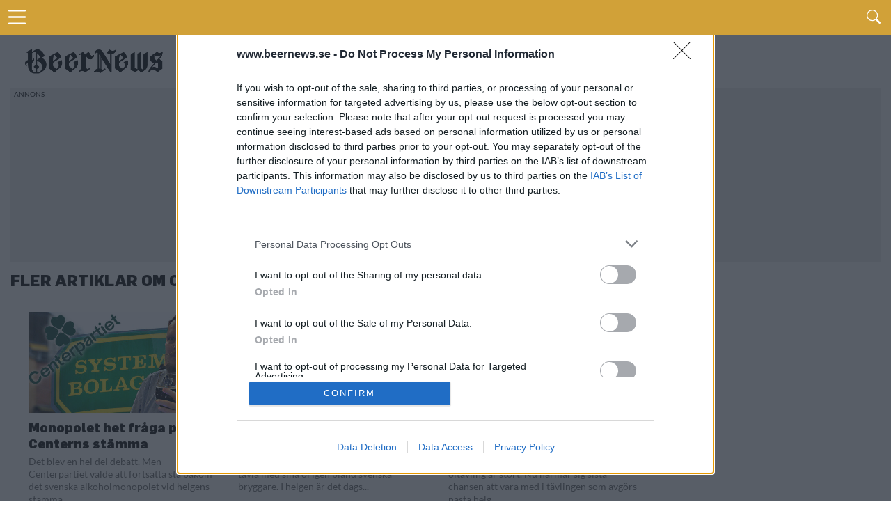

--- FILE ---
content_type: text/html; charset=UTF-8
request_url: https://www.beernews.se/tag/christer-eriksson/
body_size: 8922
content:
<!DOCTYPE html>
<html lang="sv-SE">

<head>
    <meta charset="UTF-8">
    <meta name="viewport" id="viewport" content="width=device-width, initial-scale=1.0, maximum-scale=5.0, minimum-scale=1.0, user-scalable=yes" />
            <!-- <link rel="preconnect" href="https://beernews.b-cdn.net" crossorigin> -->
    <link rel="preconnect" href="https://www.googletagmanager.com" crossorigin>
    <link rel="alternate" type="application/rss+xml" title="RSS 2.0" href="https://www.beernews.se/feed/" />
    <link rel="alternate" type="text/xml" title="RSS .92" href="https://www.beernews.se/feed/rss/" />
    <link rel="alternate" type="application/atom+xml" title="Atom 0.3" href="https://www.beernews.se/feed/atom/" />
    <link rel="pingback" href="https://www.beernews.se/wordpress/xmlrpc.php" />
        <link rel="apple-touch-icon" sizes="180x180" href="/themes/flex-mag/icons/apple-touch-icon.png">
    <link rel="icon" type="image/png" sizes="32x32" href="/themes/flex-mag/icons/favicon-32x32.png">
    <link rel="icon" type="image/png" sizes="16x16" href="/themes/flex-mag/icons/favicon-16x16.png">
    <link rel="manifest" href="/themes/flex-mag/icons/site.webmanifest">
    <script type="text/javascript">
        var locations = [];
        locations.push(location.href);
    </script>
    <script>
                    var isBot = false;
            </script>
    <meta name='robots' content='index, follow, max-image-preview:large, max-snippet:-1, max-video-preview:-1' />
	<style>img:is([sizes="auto" i], [sizes^="auto," i]) { contain-intrinsic-size: 3000px 1500px }</style>
	<script type="text/javascript">
var environment = "";
if (window.location.hostname.indexOf("test") >= 0) {
	environment = "local";
} else if (window.location.hostname.indexOf("stage") >= 0) {
	environment = "stage";
} else {
	environment = "prod";
}
dataLayer = [ {"pageCategory":"archive","publishDate":"2021-09-27","pageCategories":"Allmänt,","pageTags":"Centerpartiet,Christer Eriksson,Monopol,","isScrollArticle":"false","pageAuthor":"Ronny Karlsson","environment": environment} ]
</script>

	<!-- This site is optimized with the Yoast SEO plugin v23.9 - https://yoast.com/wordpress/plugins/seo/ -->
	<title>Artiklar med taggen Christer Eriksson - Beernews</title>
	<link rel="canonical" href="https://www.beernews.se/tag/christer-eriksson/" />
	<script type="application/ld+json" class="yoast-schema-graph">{"@context":"https://schema.org","@graph":[{"@type":"CollectionPage","@id":"https://www.beernews.se/tag/christer-eriksson/","url":"https://www.beernews.se/tag/christer-eriksson/","name":"Artiklar med taggen Christer Eriksson - Beernews","isPartOf":{"@id":"https://www.beernews.se/#website"},"primaryImageOfPage":{"@id":"https://www.beernews.se/tag/christer-eriksson/#primaryimage"},"image":{"@id":"https://www.beernews.se/tag/christer-eriksson/#primaryimage"},"thumbnailUrl":"https://www.beernews.se/uploads/2021/09/christercentern.jpg","breadcrumb":{"@id":"https://www.beernews.se/tag/christer-eriksson/#breadcrumb"},"inLanguage":"sv-SE"},{"@type":"ImageObject","inLanguage":"sv-SE","@id":"https://www.beernews.se/tag/christer-eriksson/#primaryimage","url":"https://www.beernews.se/uploads/2021/09/christercentern.jpg","contentUrl":"https://www.beernews.se/uploads/2021/09/christercentern.jpg","width":1200,"height":800},{"@type":"BreadcrumbList","@id":"https://www.beernews.se/tag/christer-eriksson/#breadcrumb","itemListElement":[{"@type":"ListItem","position":1,"name":"Home","item":"https://www.beernews.se/"},{"@type":"ListItem","position":2,"name":"Christer Eriksson"}]},{"@type":"WebSite","@id":"https://www.beernews.se/#website","url":"https://www.beernews.se/","name":"Beernews","description":"Dagliga nyheter om öl, bryggerier, mässor och barer","potentialAction":[{"@type":"SearchAction","target":{"@type":"EntryPoint","urlTemplate":"https://www.beernews.se/?s={search_term_string}"},"query-input":{"@type":"PropertyValueSpecification","valueRequired":true,"valueName":"search_term_string"}}],"inLanguage":"sv-SE"}]}</script>
	<!-- / Yoast SEO plugin. -->


<script>function fetchJSONFile(t,e){var i=new XMLHttpRequest;i.onreadystatechange=function(){if(4===i.readyState)if(200===i.status){var t=JSON.parse(i.responseText);e&&e(t)}else bnAdCenter.error=!0,console.log("Missing data, aborting.")},i.open("GET",t),i.send()}var bnAdCenter={ready:!1,items:null,error:!1,adContainers:[],containerIdSuffix:1,publishedItems:{},adContainerPositions:[],unusedAdContainerPositions:[],sizes:{banner:{mobile:{width:"320",height:"320"},desktop:{width:"728",height:"210"},threshold:768},outsider:{desktop:{width:"300",height:"250"},threshold:0},takeover:{desktop:{width:"1920",height:"1088"},mobile:{width:"700",height:"1000"},threshold:768}},registerAdContainer(t,e,i){this.adContainers.push({id:t,position:e,type:i}),i in this.adContainerPositions?this.adContainerPositions[i].push(this.adContainerPositions[i][this.adContainerPositions[i].length-1]+1):this.adContainerPositions[i]=[0]},setUpAds(){if(!1===this.ready){if(!0===this.error)return;return setTimeout((function(){bnAdCenter.setUpAds()}),200),void console.log("Ads not ready at init, retrying ...")}this.randomizeCreatives(),this.setAdPositions(),this.displayAds()},pageLoad(){this.adContainers=[],this.ready=!1,this.adContainerPositions=[],this.unusedAdContainerPositions=[],this.publishedItems={}},displayAds(){for(i=0;i<this.adContainers.length;i++)adContainer=document.getElementById(this.adContainers[i].id),null!==adContainer?(adContainer.classList.add("beernews-ad-wrapper"),type=this.adContainers[i].type,type in this.items!=!1&&(enviroment=adContainer.offsetWidth<this.sizes[type].threshold?"mobile":"desktop",position=this.getNextPosition(type),-1!==position&&("takeover"===this.adContainers[i].type&&(enviroment=window.innerWidth<this.sizes[type].threshold?"mobile":"desktop",console.log(enviroment),console.log("widht"),!1===this.setupTakeover(this.adContainers[i],this.items[type][position]))||(this.items[type].length-1<position?console.log("Failed to get ad for position "+type+" at position "+position):0!==this.items[type][position][enviroment].length?(link=document.createElement("a"),link.href="/redirect.php?creative_id="+this.items[type][position][enviroment][0].id+"&ad_id="+this.items[type][position].id+"&redirect_link="+encodeURIComponent(this.items[type][position][enviroment][0].targetUrl),link.target="_blank",img=this.getImage(enviroment,type,position),null!==img&&(link.appendChild(img),adContainer.appendChild(link),"takeover"===this.adContainers[i].type&&(document.getElementById("head-main-wrapper").style.top="",document.getElementById("head-main-wrapper").style.position="absolute",window.scrollTo(0,0)),this.items[type][position].displayed.push(this.items[type][position][enviroment][0].id),adContainer.id=adContainer.id+"-done-"+this.containerIdSuffix++)):console.log("Failed to get ad for environment "+enviroment+" at position "+position))))):console.log("Error accessing ad container: "+this.adContainers[i].id);this.registerAdviews(this.collectViewData())},setupTakeover(t,e){if(document.cookie.indexOf("beernews-takeover")>-1)return!1;takeoverOuter=document.getElementById("takeover-outer"),takeoverOuter.style.display="block",takeoverInner=document.getElementById("div-gpt-ad-takeover"),takeoverInner.style.display="block";var i=new Date,s=i.getTime();return s+=108e5,i.setTime(s),document.cookie="beernews-takeover=true;expires="+i.toUTCString()+" ;path=/",console.log("beernews-takeover=true;expires="+i.toUTCString()+";path=/"),!0},setupCookie(){console.log(dataLayer),cookie={identifier:this.uuidv4()}},getImage(t,e,s){try{img=document.createElement("img"),img.setAttribute("height",this.sizes[this.adContainers[i].type][t].height),img.setAttribute("width",this.sizes[this.adContainers[i].type][t].width),img.setAttribute("src",""+this.items[e][s][t][0].x10.replace("/wp-content","")),void 0!==this.items[e][s][t][0].x15&&img.setAttribute("srcset",this.getSourceSet(t,e,s,"")),img.setAttribute("alt","Annons")}catch(t){console.log("Out of ads for position "+e+" position "+s)}return void 0!==img?img:null},getSourceSet(t,e,i,s){return srcset=s+this.items[e][i][t][0].x10.replace("/wp-content","")+", ",srcset+=s+this.items[e][i][t][0].x15.replace("/wp-content","")+" 1.5x, ",srcset+=s+this.items[e][i][t][0].x20.replace("/wp-content","")+" 2x",srcset},getNextPosition(t){void 0===this.publishedItems[t]&&(this.publishedItems[t]=[]);for(var e=0;e<this.adContainerPositions[t].length;e++)if(-1===this.publishedItems[t].indexOf(this.adContainerPositions[t][e]))return this.publishedItems[t].push(this.adContainerPositions[t][e]),this.adContainerPositions[t][e];return this.adContainerPositions[t].length>1?(this.publishedItems=[],this.reorderBannerCreatives(t),this.getNextPosition(t)):-1},hasPosition(t,e){},randomizeCreatives(t="all"){if(("all"===t||"banner"===t)&&void 0!==this.items.banner)for(var e=0;e<this.items.banner.length;e++)void 0!==this.items.banner[e].desktop&&(this.items.banner[e].desktop.length>1&&this.fisherYates(this.items.banner[e].desktop),this.items.banner[e].mobile.length>1&&this.fisherYates(this.items.banner[e].mobile));if(("all"===t||"outsider"===t)&&void 0!==this.items.outsider)for(e=0;e<this.items.outsider.length;e++)void 0!==this.items.outsider[e].desktop&&(typeof this.items.outsider[e].desktop.length>1&&this.fisherYates(this.items.outsider[e].desktop),typeof this.items.outsider[e].mobile.length>1&&this.fisherYates(this.items.outsider[e].mobile))},reorderBannerCreatives(){for(var t=0;t<this.items.banner.length;t++)if(void 0!==this.items.banner[t].desktop){if(this.items.banner[t].desktop.length>1){var e=this.items.banner[t].desktop.shift();this.items.banner[t].desktop.push(e)}if(this.items.banner[t].mobile.length>1){e=this.items.banner[t].mobile.shift();this.items.banner[t].mobile.push(e)}}},setAdPositions(){"outsider"in this.adContainerPositions&&void 0!==this.items.outsider&&(this.adContainerPositions.outsider.sort((function(t,e){return t-e})),this.unusedAdContainerPositions.outsider=this.adContainerPositions.outsider.splice(this.items.outsider.length),this.fisherYates(this.adContainerPositions.outsider)),"banner"in this.adContainerPositions&&void 0!==this.items.banner&&(this.adContainerPositions.banner.sort((function(t,e){return t-e})),this.unusedAdContainerPositions.banner=this.adContainerPositions.banner.splice(this.items.banner.length),this.fisherYates(this.adContainerPositions.banner))},fisherYates(t){for(var e,i,s=t.length;s;)e=Math.random()*s--|0,i=t[s],t[s]=t[e],t[e]=i},uuidv4:()=>void 0!==window.crypto?"function"==typeof window.crypto.randomUUID?window.crypto.randomUUID():([1e7]+-1e3+-4e3+-8e3+-1e11).replace(/[018]/g,(t=>(t^crypto.getRandomValues(new Uint8Array(1))[0]&15>>t/4).toString(16))):"xxxxxxxx-xxxx-4xxx-yxxx-xxxxxxxxxxxx".replace(/[xy]/g,(function(t){var e=16*Math.random()|0;return("x"==t?e:3&e|8).toString(16)})),logObject(t){console.log(JSON.parse(JSON.stringify(t)))},collectViewData(){var t=[];for(type in this.items)for(var e=0;e<this.items[type].length;e++)this.items[type][e].displayed.length>0&&t.push({item:this.items[type][e].id,creatives:this.items[type][e].displayed});return t},registerAdviews(t){jQuery.ajax({type:"POST",url:"/adtracker.php",data:{beernewsAdData:t},dataType:"JSON",success:function(t){}})}};fetchJSONFile(window.location.origin+"/uploads/items.json?time="+(new Date).getTime(),(function(t){bnAdCenter.items=t.ads,bnAdCenter.ready=!0})),document.addEventListener("DOMContentLoaded",(function(t){bnAdCenter.setUpAds()}));
</script><link rel='stylesheet' id='mvp-style-css' href='https://www.beernews.se/themes/flex-mag/site.css' type='text/css' media='all' />
<!--[if lt IE 10]>
<link rel='stylesheet' id='mvp-iecss-css' href='https://www.beernews.se/themes/flex-mag/css/iecss.css' type='text/css' media='all' />
<![endif]-->
<script type="text/javascript" src="https://www.beernews.se/wordpress/wp-includes/js/jquery/jquery.min.js" id="jquery-core-js"></script>
<meta name="description" content="Samlingsida för Etikett: Christer Eriksson">
<meta property="og:locale" content="sv_SE" />
<meta property="og:url" content="https://www.beernews.se/tag/christer-eriksson/" />
<meta property="og:site_name" content="Beernews" />
<meta property="og:type" content="website" />
<meta property="og:title" content="Etikett: Christer Eriksson" />
<meta property="og:image" content="https://www.beernews.se/images/og-image.png" />
<meta property="og:image:width" content="1100" /><meta property="og:image:height" content="627" /><meta name="twitter:card" content="summary" />
<meta name="twitter:site" content="@beernews_se" />
<meta name="twitter:title" content="Monopolet het fråga på Centerns stämma - Beernews">
<meta name="twitter:description" content="Det blev en hel del debatt. Men Centerpartiet valde att fortsätta stå bakom det svenska alkoholmonopolet vid helgens stämma.">
      <meta name="onesignal" content="wordpress-plugin"/>
            <script>

      window.OneSignal = window.OneSignal || [];

      OneSignal.push( function() {
        OneSignal.SERVICE_WORKER_UPDATER_PATH = 'OneSignalSDKUpdaterWorker.js';
                      OneSignal.SERVICE_WORKER_PATH = 'OneSignalSDKWorker.js';
                      OneSignal.SERVICE_WORKER_PARAM = { scope: '/plugins/onesignal-free-web-push-notifications/sdk_files/push/onesignal/' };
        OneSignal.setDefaultNotificationUrl("https://www.beernews.se/wordpress");
        var oneSignal_options = {};
        window._oneSignalInitOptions = oneSignal_options;

        oneSignal_options['wordpress'] = true;
oneSignal_options['appId'] = '2e765107-cf3c-4ab5-8152-64852bd24b13';
oneSignal_options['allowLocalhostAsSecureOrigin'] = true;
oneSignal_options['welcomeNotification'] = { };
oneSignal_options['welcomeNotification']['title'] = "Beernews";
oneSignal_options['welcomeNotification']['message'] = "Tack för att du aktiverade notiser.";
oneSignal_options['path'] = "https://www.beernews.se/plugins/onesignal-free-web-push-notifications/sdk_files/";
oneSignal_options['safari_web_id'] = "web.onesignal.auto.4cf0d27e-fe33-43e6-b134-272c9aaf00b9";
oneSignal_options['persistNotification'] = false;
oneSignal_options['promptOptions'] = { };
                OneSignal.init(window._oneSignalInitOptions);
                      });

      function documentInitOneSignal() {
        var oneSignal_elements = document.getElementsByClassName("OneSignal-prompt");

        var oneSignalLinkClickHandler = function(event) { OneSignal.push(['registerForPushNotifications']); event.preventDefault(); };        for(var i = 0; i < oneSignal_elements.length; i++)
          oneSignal_elements[i].addEventListener('click', oneSignalLinkClickHandler, false);
      }

      if (document.readyState === 'complete') {
           documentInitOneSignal();
      }
      else {
           window.addEventListener("load", function(event){
               documentInitOneSignal();
          });
      }
    </script>
    <!-- <script async='async' src='https://www.googletagservices.com/tag/js/gpt.js'></script> -->
    <!-- <script> -->
    <!-- var googletag = googletag || {}; -->
    <!-- googletag.cmd = googletag.cmd || []; -->
    <!-- </script> -->
    <script> var isSingle = false;</script>            <!-- <script type='text/javascript' src='/themes/flex-mag/js/dfp.js?ver=1.0.15'></script> -->
        <!-- holid -->
            <script src="https://ads.holid.io/auto/beernews.se/holid.js" defer="defer"></script>
    </head>

<body class="archive tag tag-christer-eriksson tag-4768 wp-embed-responsive">
            <!-- Google Tag Manager -->
        <noscript><iframe src="//www.googletagmanager.com/ns.html?id=GTM-W22J8C"
                height="0" width="0" style="display:none;visibility:hidden"></iframe></noscript>
        <script>
            (function(w, d, s, l, i) {
                w[l] = w[l] || [];
                w[l].push({
                    'gtm.start': new Date().getTime(),
                    event: 'gtm.js'
                });
                var f = d.getElementsByTagName(s)[0],
                    j = d.createElement(s),
                    dl = l != 'dataLayer' ? '&l=' + l : '';
                j.async = true;
                j.src =
                    '//www.googletagmanager.com/gtm.js?id=' + i + dl;
                f.parentNode.insertBefore(j, f);
            })(window, document, 'script', 'dataLayer', 'GTM-W22J8C');
        </script>
        <!-- End Google Tag Manager -->
    

    <div id="site" class="left relative">
        <div id="site-wrap" class="left relative">
                            <div id="takeover-outer" style="display: none;">
                    <div id="takeover-ad-wrapper" class="ad takeover">
                        <div id="takeover-head" class="takeover-head" style="background-color: #D1A138;height: 40px;">
                            <div class="takeover-head-logo" style="float: left;">
                                <img src="/images/logo-new-beernews.png" alt="Logotype">
                            </div>
                            <div class="takeover-head-exit" style="float: right">
                                <a id="takeover-head-exit" href="#">Gå vidare till sajten</a>
                            </div>
                        </div>
                        <!-- /66610192/takeover-01 -->
                        <div id='div-gpt-ad-takeover'>
                                                            			<div class="widget-ad left relative ">
				<!-- /66610192/takeover-1 -->
<div id='ad-takeover-1'>
  <script>
bnAdCenter.registerAdContainer('ad-takeover-1', 1, 'takeover')
  </script>
</div>			</div><!--widget-ad-->
		                                                    </div>
                    </div>
                </div>
                        <div id="head-main-wrapper" class="head-main-wrapper" style="top: 0; position: fixed;">
                <div id="head-main-menu-icon" class="head-main-menu-icon">
                    <i id="head-main-menu-icon-image" class="b-menu"></i>
                </div>

                <div class="head-main-search">
                    <span id="head-search-wrapper" class="nav-search-but head-search-wrapper left"><i class="b-search"></i></span>
                </div>
            </div>
            <div id="head-search-form" class="head-search-form search-fly-wrap hidden">
                <form method="get" id="searchform" action="https://www.beernews.se/">
	<input type="text" name="s" id="s" value="Skriv sökordet och tryck på retur" onfocus='if (this.value == "Skriv sökordet och tryck på retur") { this.value = ""; }' onblur='if (this.value == "") { this.value = "Skriv sökordet och tryck på retur"; }' />
	<input type="hidden" id="searchsubmit" value="Search" />
</form>            </div><!--search-fly-wrap-->
            <div id="main-page-menu" class="hidden">
	<div class="page-menu-heading">Här är vårt innehåll</div>
	<div id="fly-menu-wrap-">
		<nav class="fly-nav-menu- left relative">
			<div class="main-page-items"><ul id="menu-huvudmeny" class="menu"><li id="menu-item-321105" class="menu-item menu-item-type-custom menu-item-object-custom menu-item-home menu-item-321105"><a href="https://www.beernews.se/">Startsida</a></li>
<li id="menu-item-313074" class="menu-item menu-item-type-taxonomy menu-item-object-category menu-item-has-children menu-item-313074"><a href="https://www.beernews.se/category/nyhet/">Kategorier</a>
<ul class="sub-menu">
	<li id="menu-item-313079" class="menu-item menu-item-type-taxonomy menu-item-object-category menu-item-313079"><a href="https://www.beernews.se/category/nyhet/">Nyheter</a></li>
	<li id="menu-item-321860" class="menu-item menu-item-type-taxonomy menu-item-object-category menu-item-321860"><a href="https://www.beernews.se/category/kronika/">Krönikor</a></li>
	<li id="menu-item-321862" class="menu-item menu-item-type-taxonomy menu-item-object-category menu-item-321862"><a href="https://www.beernews.se/category/olstalle/">Ölställe</a></li>
	<li id="menu-item-321863" class="menu-item menu-item-type-taxonomy menu-item-object-category menu-item-321863"><a href="https://www.beernews.se/category/olslapp/">Ölsläpp</a></li>
	<li id="menu-item-321861" class="menu-item menu-item-type-taxonomy menu-item-object-category menu-item-321861"><a href="https://www.beernews.se/category/lista/">Listor</a></li>
	<li id="menu-item-321859" class="menu-item menu-item-type-taxonomy menu-item-object-category menu-item-321859"><a href="https://www.beernews.se/category/event/">Event</a></li>
	<li id="menu-item-301640" class="menu-item menu-item-type-taxonomy menu-item-object-category menu-item-301640"><a href="https://www.beernews.se/category/festivaler-massor/">Festivaler &amp; Mässor</a></li>
	<li id="menu-item-326050" class="menu-item menu-item-type-taxonomy menu-item-object-category menu-item-326050"><a href="https://www.beernews.se/category/podcast/">Podcast</a></li>
	<li id="menu-item-6201" class="menu-item menu-item-type-taxonomy menu-item-object-category menu-item-6201"><a href="https://www.beernews.se/category/quiz/">Quiz</a></li>
	<li id="menu-item-107694" class="menu-item menu-item-type-taxonomy menu-item-object-category menu-item-107694"><a href="https://www.beernews.se/category/hembryggning/">Hembryggning</a></li>
	<li id="menu-item-326801" class="menu-item menu-item-type-taxonomy menu-item-object-category menu-item-326801"><a href="https://www.beernews.se/category/trendrapport/">Trendrapport</a></li>
</ul>
</li>
<li id="menu-item-323515" class="menu-item menu-item-type-post_type menu-item-object-page menu-item-has-children menu-item-323515"><a href="https://www.beernews.se/?page_id=323294">Podcast</a>
<ul class="sub-menu">
	<li id="menu-item-326368" class="menu-item menu-item-type-post_type menu-item-object-page menu-item-326368"><a href="https://www.beernews.se/guide-till-olpoddar/">Guide till ölpoddar</a></li>
	<li id="menu-item-323517" class="menu-item menu-item-type-post_type menu-item-object-page menu-item-323517"><a href="https://www.beernews.se/beernews-afterwork-musiklista/">Beernews Afterwork</a></li>
</ul>
</li>
<li id="menu-item-326794" class="menu-item menu-item-type-post_type menu-item-object-page menu-item-has-children menu-item-326794"><a href="https://www.beernews.se/trendrapport-2025/">Trendrapport 2025</a>
<ul class="sub-menu">
	<li id="menu-item-326800" class="menu-item menu-item-type-post_type menu-item-object-page menu-item-326800"><a href="https://www.beernews.se/trendrapport-2025/">Introduktion</a></li>
	<li id="menu-item-326799" class="menu-item menu-item-type-post_type menu-item-object-page menu-item-326799"><a href="https://www.beernews.se/det-tror-olbranschen-om-framtiden/">1: Det tror ölbranschen</a></li>
	<li id="menu-item-326797" class="menu-item menu-item-type-post_type menu-item-object-page menu-item-326797"><a href="https://www.beernews.se/redaktionen-reflekterar-over-olaret-2024/">2: Redaktionen reflekterar</a></li>
	<li id="menu-item-326796" class="menu-item menu-item-type-post_type menu-item-object-page menu-item-326796"><a href="https://www.beernews.se/4-spaningar-infor-2025/">3: Spaningar inför 2025</a></li>
	<li id="menu-item-326795" class="menu-item menu-item-type-post_type menu-item-object-page menu-item-326795"><a href="https://www.beernews.se/beernews-lasarundersokning-2024/">4: Läsarundersökning 2024</a></li>
	<li id="menu-item-326798" class="menu-item menu-item-type-post_type menu-item-object-page menu-item-326798"><a href="https://www.beernews.se/olaret-som-gick-20-nedslag-fran-2024/">5: Ölåret som gick</a></li>
</ul>
</li>
<li id="menu-item-9209" class="menu-item menu-item-type-post_type menu-item-object-page menu-item-has-children menu-item-9209"><a href="https://www.beernews.se/kontakt/annonsera/">Annons</a>
<ul class="sub-menu">
	<li id="menu-item-313076" class="menu-item menu-item-type-post_type menu-item-object-page menu-item-313076"><a href="https://www.beernews.se/kontakt/annonsera/">Annonsera hos Beernews</a></li>
	<li id="menu-item-301636" class="menu-item menu-item-type-post_type menu-item-object-page menu-item-301636"><a href="https://www.beernews.se/supporta-beernews/">Supporta Beernews</a></li>
</ul>
</li>
<li id="menu-item-301637" class="menu-item menu-item-type-post_type menu-item-object-page menu-item-has-children menu-item-301637"><a href="https://www.beernews.se/om-beernews/">Om Beernews</a>
<ul class="sub-menu">
	<li id="menu-item-313078" class="menu-item menu-item-type-post_type menu-item-object-page menu-item-313078"><a href="https://www.beernews.se/om-beernews/">Om Beernews</a></li>
	<li id="menu-item-233" class="menu-item menu-item-type-post_type menu-item-object-page menu-item-233"><a href="https://www.beernews.se/kontakt/">Kontakt</a></li>
	<li id="menu-item-301638" class="menu-item menu-item-type-post_type menu-item-object-page menu-item-301638"><a href="https://www.beernews.se/nyhetsbrev/">Nyhetsbrev</a></li>
	<li id="menu-item-313075" class="menu-item menu-item-type-post_type menu-item-object-page menu-item-privacy-policy menu-item-313075"><a rel="privacy-policy" href="https://www.beernews.se/cookies/">Cookies</a></li>
	<li id="menu-item-313083" class="menu-item menu-item-type-custom menu-item-object-custom menu-item-313083"><a href="https://www.beernews.se/feed">Feed</a></li>
</ul>
</li>
</ul></div>		</nav>
	</div><!--fly-menu-wrap-->
</div><!--main-page-menu-->                                <div id="breaking-news" class="breaking-news-wrapper relative">
                                            </div>
                    <div id="body-main-wrap" class="left relative">
                                                            <div class="body-main-out relative">
                        <div class="body-main-in">
                            <div id="body-main-cont" class="left relative">
                                <div class="head-main-logo">
                                    <a itemprop="url" href="https://www.beernews.se/"><img itemprop="logo" src="/images/logo-new-beernews.png" alt="Beernews" data-rjs="2" /></a>
                                                                            <h2 class="mvp-logo-title">Beernews</h2>
                                                                    </div>
                                                                                                            <div id="leader-wrap" class="left relative widget-ad">
                                            <div>
                                                <!-- /66610192/responsive-1 -->
<div id='ad-responsive-1'>
  <script>
bnAdCenter.registerAdContainer('ad-responsive-1', 1, 'banner')
// getDfpAd('responsive', 1, true);
  </script>
</div>                                            </div>
                                        </div><!--leader-wrap-->
                                                                    <h1 class="cat-head left">Fler artiklar om Christer Eriksson</h1>

<div id="home-main-wrap" class="left relative">
	<div id="main-category-content" class="home-wrap-out1 category-archive"">
		<div class="home-wrap-in1">
			<div id="home-left-wrap" class="left relative">
				<div id="home-left-col" class="relative">
																					<div id="home-mid-wrap" class="left relative">
						<div id="archive-list-wrap" class="left relative">
															<ul class="archive-col-list left relative infinite-content">
																																		<li class="infinite-post">
																						<a href="https://www.beernews.se/articles/monopolet-het-fraga-pa-centerns-stamma/" rel="bookmark" title="Monopolet het fråga på Centerns stämma">
											<div class="archive-list-out">
												<div class="archive-list-img left relative">
													<img src="https://www.beernews.se/uploads/2021/09/christercentern.jpg" loading="lazy" width="1200" height="800" alt="" srcset = "https://www.beernews.se/uploads/2021/09/christercentern-600x400.jpg 1x,https://www.beernews.se/uploads/2021/09/christercentern.jpg 2x" >													<img src="https://www.beernews.se/uploads/2021/09/christercentern.jpg" loading="lazy" width="1200" height="800" alt=""  >												</div><!--archive-list-img-->
												<div class="archive-list-in">
													<div class="archive-list-text left relative">
														<h2>Monopolet het fråga på Centerns stämma</h2>
														<p>Det blev en hel del debatt. Men Centerpartiet valde att fortsätta stå bakom det svenska alkoholmonopolet vid helgens stämma.</p>
													</div><!--archive-list-text-->
												</div><!--archive-list-in-->
											</div><!--archive-list-out-->
											</a>
																					</li>
																			<li class="infinite-post">
																						<a href="https://www.beernews.se/articles/jatteintresse-infor-helgens-oltavling/" rel="bookmark" title="Jätteintresse inför helgens öltävling">
											<div class="archive-list-out">
												<div class="archive-list-img left relative">
													<img src="https://www.beernews.se/uploads/2021/03/uppsaladryck.jpg" loading="lazy" width="1200" height="800" alt="" srcset = "https://www.beernews.se/uploads/2021/03/uppsaladryck-600x400.jpg 1x,https://www.beernews.se/uploads/2021/03/uppsaladryck.jpg 2x" >													<img src="https://www.beernews.se/uploads/2021/03/uppsaladryck.jpg" loading="lazy" width="1200" height="800" alt=""  >												</div><!--archive-list-img-->
												<div class="archive-list-in">
													<div class="archive-list-text left relative">
														<h2>Jätteintresse inför helgens öltävling</h2>
														<p>Det verkar finnas ett stort behov av att få tävla med sina öl igen bland svenska bryggare. I helgen är det dags...</p>
													</div><!--archive-list-text-->
												</div><!--archive-list-in-->
											</div><!--archive-list-out-->
											</a>
																					</li>
																			<li class="infinite-post">
																						<a href="https://www.beernews.se/articles/sista-chansen-att-vara-med-i-oltavlingen/" rel="bookmark" title="Sista chansen att vara med i öltävlingen">
											<div class="archive-list-out">
												<div class="archive-list-img left relative">
													<img src="https://www.beernews.se/uploads/2021/03/uppsaladryck.jpg" loading="lazy" width="1200" height="800" alt="" srcset = "https://www.beernews.se/uploads/2021/03/uppsaladryck-600x400.jpg 1x,https://www.beernews.se/uploads/2021/03/uppsaladryck.jpg 2x" >													<img src="https://www.beernews.se/uploads/2021/03/uppsaladryck.jpg" loading="lazy" width="1200" height="800" alt=""  >												</div><!--archive-list-img-->
												<div class="archive-list-in">
													<div class="archive-list-text left relative">
														<h2>Sista chansen att vara med i öltävlingen</h2>
														<p>Intresset för Uppsala Dryckesfestivals öltävling är stort. Nu närmar sig sista chansen att vara med i tävlingen som avgörs nästa helg.</p>
													</div><!--archive-list-text-->
												</div><!--archive-list-in-->
											</div><!--archive-list-out-->
											</a>
																					</li>
																			<li class="infinite-post">
																						<a href="https://www.beernews.se/articles/christer-ansvarig-nar-oltavling-ar-tillbaka/" rel="bookmark" title="Christer ansvarig när öltävling är tillbaka">
											<div class="archive-list-out">
												<div class="archive-list-img left relative">
													<img src="https://www.beernews.se/uploads/2021/02/christeruppsala.jpg" loading="lazy" width="1200" height="800" alt="" srcset = "https://www.beernews.se/uploads/2021/02/christeruppsala-600x400.jpg 1x,https://www.beernews.se/uploads/2021/02/christeruppsala.jpg 2x" >													<img src="https://www.beernews.se/uploads/2021/02/christeruppsala.jpg" loading="lazy" width="1200" height="800" alt=""  >												</div><!--archive-list-img-->
												<div class="archive-list-in">
													<div class="archive-list-text left relative">
														<h2>Christer ansvarig när öltävling är tillbaka</h2>
														<p>Uppsala Beer & Whisky Festival återuppstår och till en början som en stor öltävling. Ansvarig för tävlingen är Christer Eriksson.</p>
													</div><!--archive-list-text-->
												</div><!--archive-list-in-->
											</div><!--archive-list-out-->
											</a>
																					</li>
																								</ul>
															<a href="#" class="inf-more-but">Fler artiklar</a>
														<div class="nav-links">
															</div><!--nav-links-->
						</div><!--archive-list-wrap-->
					</div><!--home-mid-wrap-->
				</div><!--home-left-col-->
			</div><!--home-left-wrap-->
			<div id="sidebar-wrapper" class="sidebar-wrapper archive-sidebar left relative">
				<div id="sidebar-inner" class="left relative">
														<div class="widget-ad left relative ">
				<!-- /66610192/outsider-1 -->
<div id='ad-outsider-1'>
  <script>
bnAdCenter.registerAdContainer('ad-outsider-1', 1, 'outsider');     
        // getDfpAd('outsider', 1);
  </script>
</div>			</div><!--widget-ad-->
					<div class="widget-ad left relative ">
				<!-- /66610192/outsider-2-->
<div id='ad-outsider-2'>
  <script>
bnAdCenter.registerAdContainer('ad-outsider-2', 2, 'outsider');   
        // getDfpAd('outsider', 2);
  </script>
</div>			</div><!--widget-ad-->
											</div><!--sidebar-inner-->
			</div>
		</div><!--home-wrap-in1-->
	</div><!--home-wrap-out1-->
</div><!--home-main-wrap-->

					</div><!--body-main-cont-->
				</div><!--body-main-in-->
			</div><!--body-main-out-->
		</div><!--body-main-wrap-->
	</div><!--site-wrap-->
</div><!--site-->
		<!-- <div id="cookie-consent" class="cookie-consent-wrapper">
		<div id="cookie-consent" class="cookie-consent">
			När du besöker beernews.se använder vi cookies för att samla in uppgifter för att kunna förbättra användarupplevelsen. <a href="/cookies/">Här kan du godkänna cookies eller läsa mer</a>.
		</div>
		<div class="consent-button">
			<button id="consent-button" type="button">Godkänn</button>
		</div>
	</div> -->
	

                <script type="text/javascript">
                    jQuery(document).ready(function($) {

                                                        // Infinite Scroll
                                $('.infinite-content').infinitescroll({
                                    navSelector: ".nav-links",
                                    nextSelector: ".nav-links a:first",
                                    itemSelector: ".infinite-post",
                                    loading: {
                                        msgText: "Hämtar fler artiklar …",
                                        finishedMsg: "Tyvärr finns det inte fler artiklar"
                                    },
                                    errorCallback: function() {
                                        $(".inf-more-but").css("display", "none")
                                    }
                                });
                                $(window).unbind('.infscr');
                                $(".inf-more-but").click(function() {
                                    $('.infinite-content').infinitescroll('retrieve');
                                    return false;
                                });
                                $(window).on('load', function() {
                                    if ($('.nav-links a').length) {
                                        $('.inf-more-but').css('display', 'inline-block');
                                    } else {
                                        $('.inf-more-but').css('display', 'none');
                                    }
                                });
                        
                    });
                </script>

        <script type="text/javascript" src="https://www.beernews.se/themes/flex-mag/src/js/collected-scripts.min.js" id="mvp-flexmag-js"></script>
<script type="text/javascript" src="https://cdn.onesignal.com/sdks/OneSignalSDK.js" id="remote_sdk-js" async="async" data-wp-strategy="async"></script>

</body>
</html>